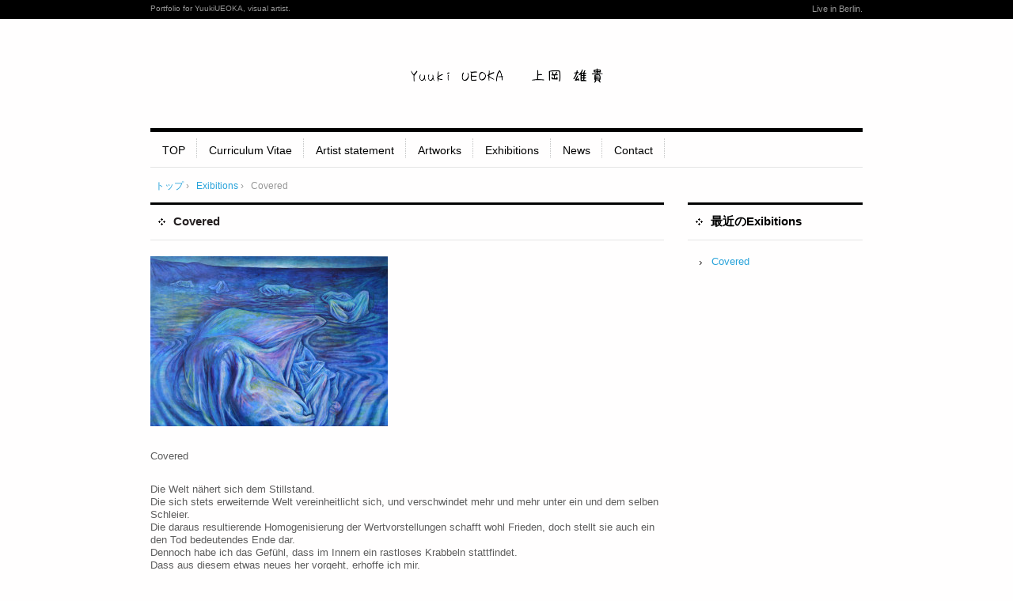

--- FILE ---
content_type: text/html; charset=UTF-8
request_url: http://yuukiueoka.com/?exibitions=%E6%8A%95%E7%A8%BF%E3%82%BF%E3%82%A4%E3%83%88%E3%83%AB
body_size: 3032
content:
<!DOCTYPE html>
<!--[if IE 6]>
<html id="ie6" xmlns="http://www.w3.org/1999/xhtml" lang="ja">
<![endif]-->
<!--[if IE 7]>
<html id="ie7" xmlns="http://www.w3.org/1999/xhtml" lang="ja">
<![endif]-->
<!--[if IE 8]>
<html id="ie8" xmlns="http://www.w3.org/1999/xhtml" lang="ja">
<![endif]-->
<!--[if !(IE 6) | !(IE 7) | !(IE 8)  ]><!-->
<html xmlns="http://www.w3.org/1999/xhtml" lang="ja">
<!--<![endif]-->
	<head>
		<meta charset="UTF-8" />
		<meta name="viewport" content="width=device-width, initial-scale=1" />
		<title>Covered | 上岡 雄貴 &#8211; Yuuki UEOKA</title>
		<link rel="stylesheet" href="http://yuukiueoka.com/wp-content/themes/hpb20130226100210/style.css" type="text/css" />
		<!--[if lt IE 9]>
		<script src="http://yuukiueoka.com/wp-content/themes/hpb20130226100210/html5.js" type="text/javascript"></script>
		<![endif]-->
				<script type='text/javascript' src='http://yuukiueoka.com/wp-includes/js/jquery/jquery.js?ver=1.10.2'></script>
<script type='text/javascript' src='http://yuukiueoka.com/wp-includes/js/jquery/jquery-migrate.min.js?ver=1.2.1'></script>
<link rel="EditURI" type="application/rsd+xml" title="RSD" href="http://yuukiueoka.com/xmlrpc.php?rsd" />
<link rel="wlwmanifest" type="application/wlwmanifest+xml" href="http://yuukiueoka.com/wp-includes/wlwmanifest.xml" /> 
<meta name="generator" content="WordPress 3.8.41" />
<link rel='canonical' href='http://yuukiueoka.com/?exibitions=%e6%8a%95%e7%a8%bf%e3%82%bf%e3%82%a4%e3%83%88%e3%83%ab' />
<link rel='shortlink' href='http://yuukiueoka.com/?p=115' />
<script type="text/javascript"><!--
jQuery(document).ready(function(){
if (jQuery("[name='hpb_plugin_form']").find("[required]")[0]) {
required_param = "";
jQuery("[name='hpb_plugin_form']").find("[required]").each(function(){
	if(required_param != ""){
		required_param += ","; 
	}
	required_param += jQuery(this).attr("name");
});
inputHidden = jQuery("<input>").attr("type", "hidden").attr("name", "hpb_required").attr("value", required_param);
jQuery("[name='hpb_plugin_form']").append(inputHidden);
}});
--></script>
<meta property="og:title" content="Covered | 上岡 雄貴 &#8211; Yuuki UEOKA"/>
<meta property="og:url" content="http://yuukiueoka.com/?exibitions=%e6%8a%95%e7%a8%bf%e3%82%bf%e3%82%a4%e3%83%88%e3%83%ab"/>
<meta property="og:image" content="http://yuukiueoka.com/wp-content/themes/hpb20130226100210/screenshot.jpg"/>
<meta property="og:description" content="Covered Die Welt nähert sich dem Stillstand. Die sich stets erweiternde Welt vereinheitlicht sich, und verschw [&hellip;]"/>
<meta property="og:site_name" content="上岡 雄貴 &#8211; Yuuki UEOKA"/>
<meta property="og:type" content="article"/>
	</head>
	<body id="hpb-wp-17-38-01" class="single single-exibitions postid-115">
		<!-- コンテナ -->
		<div id="hpb-container">

			<!-- ヘッダー -->
			<header id="hpb-grobal-header">
				<hgroup id="hpb-header-main">
					<h1><a href="http://yuukiueoka.com" id="hpb-site-title">上岡 雄貴 &#8211; Yuuki UEOKA</a></h1>
					<h2 id="hpb-site-desc">Portfolio for YuukiUEOKA, visual artist.</h2>
				</hgroup>
				<div id="hpb-header-extra1">Live in Berlin.</div>
				<nav id="hpb-main-nav">
					<h3 class="hpb-c-index">メインナビゲーション</h3>
					<div class="menu-mainnav-container"><ul id="menu-mainnav" class="menu"><li id="menu-item-118" class="menu-item menu-item-type-post_type menu-item-object-page menu-item-118"><a href="http://yuukiueoka.com/">TOP</a></li>
<li id="menu-item-119" class="menu-item menu-item-type-post_type menu-item-object-page menu-item-119"><a href="http://yuukiueoka.com/?page_id=86">Curriculum Vitae</a></li>
<li id="menu-item-120" class="menu-item menu-item-type-post_type menu-item-object-page menu-item-120"><a href="http://yuukiueoka.com/?page_id=8">Artist statement</a></li>
<li id="menu-item-121" class="menu-item menu-item-type-post_type menu-item-object-page menu-item-121"><a href="http://yuukiueoka.com/?page_id=10">Artworks</a></li>
<li id="menu-item-122" class="menu-item menu-item-type-post_type menu-item-object-page menu-item-122"><a href="http://yuukiueoka.com/?page_id=12">Exhibitions</a></li>
<li id="menu-item-123" class="menu-item menu-item-type-post_type menu-item-object-page menu-item-123"><a href="http://yuukiueoka.com/?page_id=14">News</a></li>
<li id="menu-item-124" class="menu-item menu-item-type-post_type menu-item-object-page menu-item-124"><a href="http://yuukiueoka.com/?page_id=16">Contact</a></li>
</ul></div>				</nav>

				
<!-- breadcrumb list -->
<div id="hpb-breadcrumb-list">
	<div itemscope itemtype="http://data-vocabulary.org/Breadcrumb">
		<a href="http://yuukiueoka.com" itemprop="url"><span itemprop="title">トップ</span></a>
		&rsaquo;
	</div>
   
						<div itemscope itemtype="http://data-vocabulary.org/Breadcrumb">        
 				<a href="http://yuukiueoka.com/?post_type=exibitions" itemprop="url"><span itemprop="title">Exibitions</span></a>
				&rsaquo;
			</div>
							<div>Covered</div>
			</div>
<!-- breadcrumb list end -->			</header>


<!-- inner -->
<div id="hpb-inner">

	<!-- content -->
	<div id="hpb-content">
		<!-- title -->
		<div id="hpb-title">
							<h2><a href="http://yuukiueoka.com/?post_type=exibitions" id="hpb-page-title">Exibitions</a></h2>
					</div>
		<!-- main -->
		<div id="hpb-main">
			<div class="hpb-viewtype-full hpb-posttype-exibitions">
															<article>
							<header class="hpb-entry-header">
								<h3><a href="http://yuukiueoka.com/?exibitions=%e6%8a%95%e7%a8%bf%e3%82%bf%e3%82%a4%e3%83%88%e3%83%ab">Covered</a></h3>
							</header>
														<div class="hpb-entry-content"><p><a href="http://yuukiueoka.com/?attachment_id=102" rel="attachment wp-att-102"><img src="http://yuukiueoka.com/wp-content/uploads/2013/12/COVERED-web-300x215.jpg" alt="COVERED-web" width="300" height="215" class="alignnone size-medium wp-image-102" /></a></p>
<p>Covered</p>
<p>Die Welt nähert sich dem Stillstand.<br />
Die sich stets erweiternde Welt vereinheitlicht sich, und verschwindet mehr und mehr unter ein und dem selben Schleier.<br />
Die daraus resultierende Homogenisierung der Wertvorstellungen schafft wohl Frieden, doch stellt sie auch ein den Tod bedeutendes Ende dar.<br />
Dennoch habe ich das Gefühl, dass im Innern ein rastloses Krabbeln stattfindet.<br />
Dass aus diesem etwas neues her vorgeht, erhoffe ich mir.<br />
Es ist die letzte uns offene zum Leben führende Möglichkeit.</p>
<p>世界は停止に近づいている。</p>
<p>拡散し続ける世界は、やがて均質化し、一つのベールに覆われる。</p>
<p>1つの価値観に覆われた世界は、平和な世界であろう。</p>
<p>しかしそれは同時に、一つの終わり、死を意味する。</p>
<p>だが私はその中に蠢く生の気配を感じる。</p>
<p>そして何かが起きる予兆に期待する。</p>
<p>それは生への希望に他ならない。</p>
<p>Vernissage: 31.01.2014 um 18:00 Uhr</p>
<p>Ausstellungsdauer: 01. Februar bis Ende März 2014</p>
<p>Eisenacher Straße 59<br />
10823 Berlin-Schöneberg</p>
<p>Guradze – Feinkost und Regionales</p>
<p>http://www.guradze-feinkost.de/</p>
</div>
							<footer class="hpb-entry-footer">
								<p class="hpb-postinfo">
																			カテゴリー：
										  
																											｜2014年3月24日								</p>
							</footer>
							<p class="hpb-pagenation">
								<span class="hpb-oldpage"></span>
								<span class="hpb-newpage"></span>
							</p>
						</article>
												</div>

			<div id="hpb-comments">
	
			</div>		</div>
		<!-- main end -->
	</div>
	<!-- content end -->

	<aside>
		<ul>
			<li class="widget">
				<h2>最近のExibitions</h2>
				<ul>
																							<li><a href="http://yuukiueoka.com/?exibitions=%e6%8a%95%e7%a8%bf%e3%82%bf%e3%82%a4%e3%83%88%e3%83%ab">Covered</a></li>
																				</ul>
			</li>
		</ul>
	</aside>

</div>
<!-- inner end -->

			<!-- フッター -->
			<footer id="hpb-global-footer">
				<nav id="hpb-sub-nav">
					<h3 class="hpb-c-index">サブナビゲーション</h3>
									</nav>
				<div id="hpb-footer-main">
					<p><small class="hpb-copyright">Copyright © YuukiUEOKA, All rights reserved.</small></p>
				</div>
				<div class="hpb-wp-login">
					<a href="http://yuukiueoka.com/wp-login.php">ログイン</a>				</div>
			</footer>

		</div>
		<!-- コンテナ end -->

			</body>
</html>